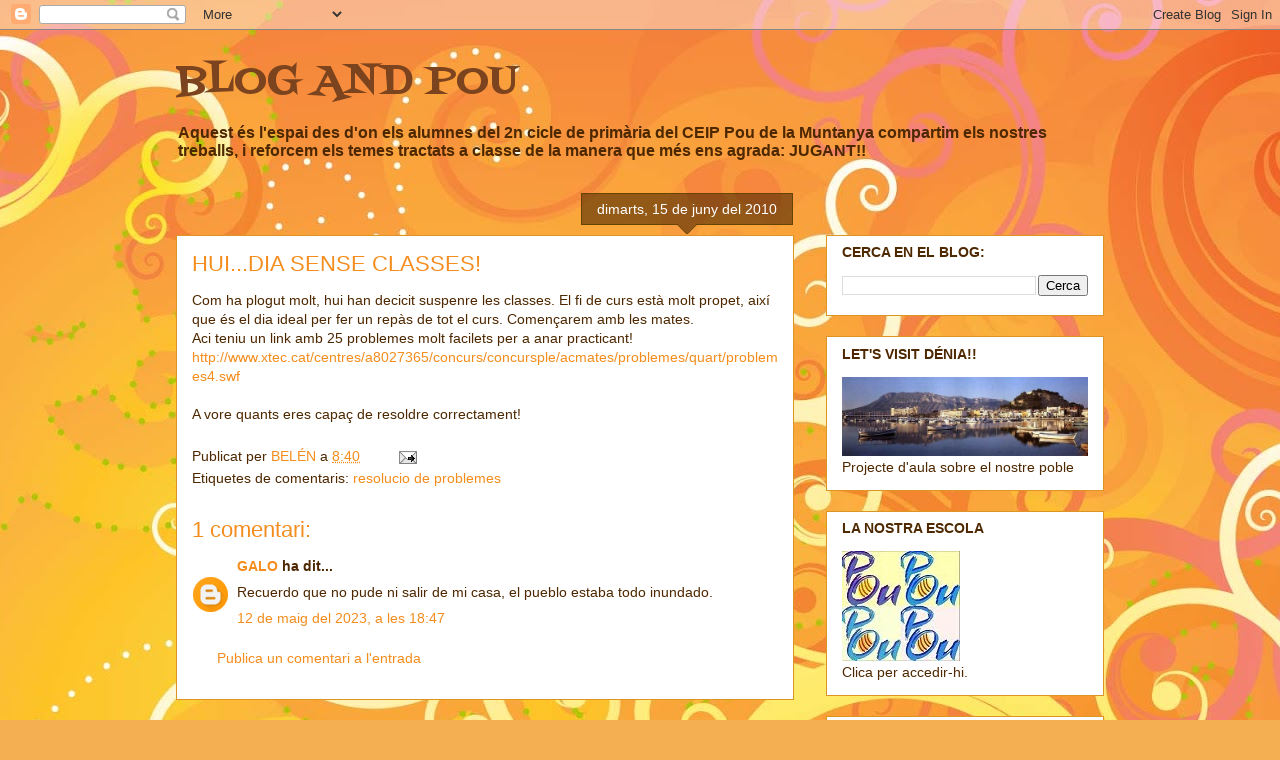

--- FILE ---
content_type: text/html; charset=UTF-8
request_url: https://blogandpou.blogspot.com/b/stats?style=BLACK_TRANSPARENT&timeRange=ALL_TIME&token=APq4FmBG-YLoSKL2ek1yHpTRRO0bkOiZUWOemcHBh_YN3rmwlWr4X0oHW4_AJoeam0MI_b-eA4g7ZGxZOMAkHCOnqppAh4Ut6Q
body_size: -25
content:
{"total":96104,"sparklineOptions":{"backgroundColor":{"fillOpacity":0.1,"fill":"#000000"},"series":[{"areaOpacity":0.3,"color":"#202020"}]},"sparklineData":[[0,51],[1,1],[2,1],[3,47],[4,63],[5,1],[6,40],[7,1],[8,3],[9,2],[10,55],[11,1],[12,1],[13,4],[14,2],[15,1],[16,8],[17,9],[18,3],[19,33],[20,16],[21,16],[22,17],[23,8],[24,1],[25,6],[26,40],[27,7],[28,12],[29,100]],"nextTickMs":3600000}